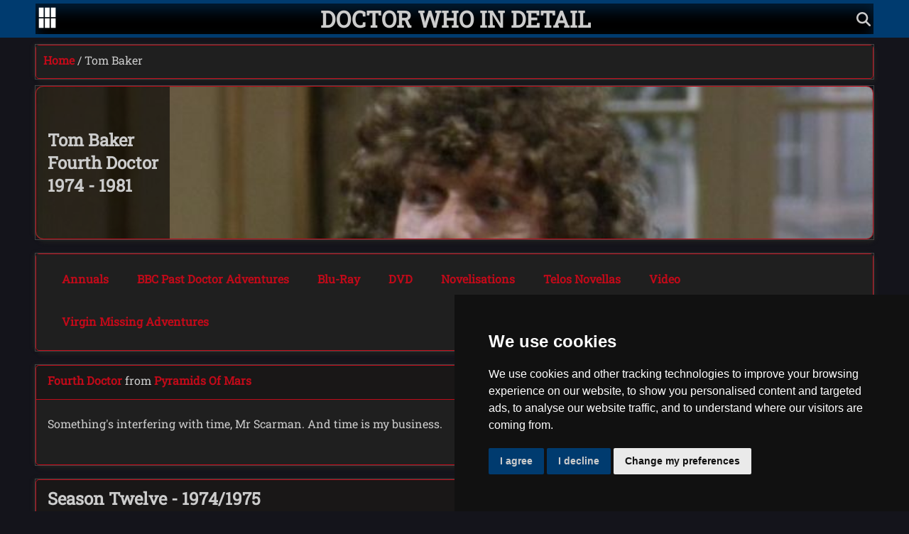

--- FILE ---
content_type: text/html; charset=utf-8
request_url: https://mentalis.co.uk/tom-baker
body_size: 9660
content:
<!DOCTYPE html>
<html lang="en-gb">
<head>
    <!-- Google tag (gtag.js) -->
    <script async type="text/plain" data-cookie-consent="tracking" src="https://www.googletagmanager.com/gtag/js?id=G-NWPK79TKPY"></script>
    <script type="text/plain" data-cookie-consent="tracking">
        window.dataLayer = window.dataLayer || [];
        function gtag() { dataLayer.push(arguments); }
        gtag('js', new Date());

        gtag('config', 'G-NWPK79TKPY');
    </script>
    <meta charset="utf-8" />
    <meta name="viewport" content="width=device-width, initial-scale=1.0" />
    <title>Tom Baker - Fourth Doctor ::: Doctor Who In Detail</title>
    <meta name="author" content="Nigel Ellis" />
    <meta name="description" content="Doctor Who adventures featuring Tom Baker as the Fourth Doctor" />
        <link rel="canonical" href="/tom-baker" />
    <link rel="icon" href="/favicon.png" type="image/png" />
    <link rel="shortcut icon" href="/favicon.png" type="image/png" />
    <link rel="stylesheet" href="/css/doctorwhoindetail.css" />
</head>
<body>
    <!-- Cookie Consent by TermsFeed https://www.TermsFeed.com -->
<script type="text/javascript" src="https://www.termsfeed.com/public/cookie-consent/4.1.0/cookie-consent.js" charset="UTF-8"></script>
<script type="text/javascript" charset="UTF-8">
    document.addEventListener('DOMContentLoaded', function () {
        cookieconsent.run({ "notice_banner_type": "simple", "consent_type": "express", "palette": "dark", "language": "en_gb", "page_load_consent_levels": ["strictly-necessary"], "notice_banner_reject_button_hide": false, "preferences_center_close_button_hide": false, "page_refresh_confirmation_buttons": false, "website_name": "Doctor Who In Detail" });
    });
</script>

<noscript>Free cookie consent management tool by <a href="https://www.termsfeed.com/privacy-policy-generator/">TermsFeed Free Privacy Policy Generator</a></noscript>
<!-- End Cookie Consent by TermsFeed https://www.TermsFeed.com -->

    <header>
    <div>
        <div class="nav">
            <a href="#footer" class="nav-link" aria-label="Go to navigation" title="Go to...">
                <img src="/icons/nav.svg" style="height: 32px" />
            </a>
        </div>
        <div class="title">
            <a href="/" aria-label="Doctor Who In Detail home page">
                <h1>DOCTOR WHO IN DETAIL</h1>
            </a>
        </div>
        <div class="search">
            <button id="search" aria-label="Show search" title="Show search">
                <i class="fa-solid fa-magnifying-glass fa-xl"></i>
            </button>
        </div>
    </div>
</header>

    <main role="main">
        <div id="search-container" class="search-container">
            <script async type="text/plain" data-cookie-consent="targeting" src="https://cse.google.com/cse.js?cx=009154981784205222333:qdcbd2khxgu"></script>
            <div class="gcse-search"></div>
        </div>
        
<div class="doctor doctor-4">
    <div class="card breadcrumb">
        <nav aria-label="breadcrumb" class="card-body">
            <a href="/" aria-label="Home">Home</a> / Tom Baker
        </nav>
    </div>

    <section class="card section-header clearfix">
        <div class="section-title tinted">
            <h2>
                Tom Baker<br />
Fourth Doctor<br />
                1974 - 1981
            </h2>
        </div>
    </section>

    
    <section class="card">
        <div class="card-body list-menu clearfix">
            <label class="toggle">Links</label>
            <ul>
                    <li>
                        <span class="text">
                                <a href="/tom-baker/annuals" aria-label="Annuals">Annuals</a>
                        </span>
                    </li>
                    <li>
                        <span class="text">
                                <a href="/tom-baker/bbc-past-doctor-adventures" aria-label="BBC Past Doctor Adventures">BBC Past Doctor Adventures</a>
                        </span>
                    </li>
                    <li>
                        <span class="text">
                                <a href="/tom-baker/blu-ray" aria-label="Blu-Ray">Blu-Ray</a>
                        </span>
                    </li>
                    <li>
                        <span class="text">
                                <a href="/tom-baker/dvd" aria-label="DVD">DVD</a>
                        </span>
                    </li>
                    <li>
                        <span class="text">
                                <a href="/tom-baker/novelisations" aria-label="Novelisations">Novelisations</a>
                        </span>
                    </li>
                    <li>
                        <span class="text">
                                <a href="/tom-baker/telos-novellas" aria-label="Telos Novellas">Telos Novellas</a>
                        </span>
                    </li>
                    <li>
                        <span class="text">
                                <a href="/tom-baker/video" aria-label="Video">Video</a>
                        </span>
                    </li>
                    <li>
                        <span class="text">
                                <a href="/tom-baker/virgin-missing-adventures" aria-label="Virgin Missing Adventures">Virgin Missing Adventures</a>
                        </span>
                    </li>
            </ul>
        </div>
    </section>




    

    <section class="card quote">
        <div class="card-heading quote-heading">
            <div class="clearfix">
                <span id="qhead"><p><a href="/tom-baker">Fourth Doctor</a></p>
 from <p><a href="/tom-baker/pyramids-of-mars">Pyramids Of Mars</a></p>
</span>
            </div>
        </div>
        <div class="card-body" id="qbody">
            <p>Something&#39;s interfering with time, Mr Scarman. And time is my business.<br />
&nbsp;</p>

        </div>
    </section>


            

<div class="card">
    <div class="card-heading">
        <h2>Season Twelve - 1974/1975</h2>
    </div>
        <div class="card-body index">
            <ul>
                    

<li>
        <a href="/tom-baker/robot" aria-label="Robot">
            <div>4A. Robot</div>
            <div>The newly regenerated Doctor battles a giant robot</div>
        </a>
</li>
                    

<li>
        <a href="/tom-baker/the-ark-in-space" aria-label="The Ark In Space">
            <div>4C. The Ark In Space</div>
            <div>The Wirrrn plan to lay their eggs in the cryogenically preserved people of Earth</div>
        </a>
</li>
                    

<li>
        <a href="/tom-baker/the-sontaran-experiment" aria-label="The Sontaran Experiment">
            <div>4B. The Sontaran Experiment</div>
            <div>A Sontaran is running experiments on the humans that have returned to Earth</div>
        </a>
</li>
                    

<li>
        <a href="/tom-baker/genesis-of-the-daleks" aria-label="Genesis Of The Daleks">
            <div>4E. Genesis Of The Daleks</div>
            <div>The Doctor is sent on a mission by the Time Lords to destroy the Daleks</div>
        </a>
</li>
                    

<li>
        <a href="/tom-baker/virgin-missing-adventures#adod" aria-label="A Device Of Death">
            <div>MA. A Device Of Death</div>
            <div>The Doctor and his companions have been scattered across the stars, wiping his memory in the process</div>
        </a>
</li>
                    

<li>
        <a href="/tom-baker/revenge-of-the-cybermen" aria-label="Revenge Of The Cybermen">
            <div>4D. Revenge Of The Cybermen</div>
            <div>The Cybermen plan to destroy Voga, the planet of Gold, and the Vogans</div>
        </a>
</li>
                    

<li>
        <a href="/tom-baker/bbc-past-doctor-adventures#w" aria-label="Wolfsbane">
            <div>PDA. Wolfsbane</div>
            <div>Harry is dead; the Doctor and Sarah try to solve the mystery of his death</div>
        </a>
</li>
            </ul>
        </div>
</div>

            

<div class="card">
    <div class="card-heading">
        <h2>Season Thirteen - 1975/1976</h2>
    </div>
        <div class="card-body index">
            <ul>
                    

<li>
        <a href="/tom-baker/terror-of-the-zygons" aria-label="Terror Of The Zygons">
            <div>4F. Terror Of The Zygons</div>
            <div>The Zygons plan to take over the Earth by posing as humans</div>
        </a>
</li>
                    

<li>
        <a href="/tom-baker/planet-of-evil" aria-label="Planet Of Evil">
            <div>4H. Planet Of Evil</div>
            <div>A scientist plans to use anti-matter from Zeta-Minor, but an anti-matter entity retaliates</div>
        </a>
</li>
                    

<li>
        <a href="/tom-baker/virgin-missing-adventures#m" aria-label="Managra">
            <div>MA. Managra</div>
            <div>In Europa, designed thousands of years in the future, historical figures live again</div>
        </a>
</li>
                    

<li>
        <a href="/tom-baker/pyramids-of-mars" aria-label="Pyramids Of Mars">
            <div>4G. Pyramids Of Mars</div>
            <div>Egyptian God Sutekh discovers a way to escape from his prison</div>
        </a>
</li>
                    

<li>
        <a href="/tom-baker/the-android-invasion" aria-label="The Android Invasion">
            <div>4J. The Android Invasion</div>
            <div>The Kraals create a simulation of Earth using androids in preparation for invasion</div>
        </a>
</li>
                    

<li>
        <a href="/tom-baker/the-brain-of-morbius" aria-label="The Brain Of Morbius">
            <div>4K. The Brain Of Morbius</div>
            <div>The Time Lords send the Doctor to Karn to halt Dr. Solon's experiments</div>
        </a>
</li>
                    

<li>
        <a href="/tom-baker/virgin-missing-adventures#e" aria-label="Evolution">
            <div>MA. Evolution</div>
            <div>In Victorian England a macabre scheme to interfere with with human evolution is uncovered</div>
        </a>
</li>
                    

<li>
        <a href="/tom-baker/the-seeds-of-doom" aria-label="The Seeds Of Doom">
            <div>4L. The Seeds Of Doom</div>
            <div>When a Krynoid seed pod is stolen a Krynoid grows and threatens all animal life</div>
        </a>
</li>
                    

<li>
        <a href="/tom-baker/virgin-missing-adventures#ss" aria-label="System Shock">
            <div>MA. System Shock</div>
            <div>Earth, 1998, and a race against time to prevent an alien takeover</div>
        </a>
</li>
            </ul>
        </div>
</div>

            

<div class="card">
    <div class="card-heading">
        <h2>Season Fourteen - 1976/1977</h2>
    </div>
        <div class="card-body index">
            <ul>
                    

<li>
        <a href="/tom-baker/masque-of-mandragora" aria-label="Masque Of Mandragora">
            <div>4M. Masque Of Mandragora</div>
            <div>The Mandragora Helix finds a way into the TARDIS and escapes into Italy</div>
        </a>
</li>
                    

<li>
        <a href="/tom-baker/the-hand-of-fear" aria-label="The Hand Of Fear">
            <div>4N. The Hand Of Fear</div>
            <div>After an accident in a quarry Sarah helps Eldrad return to reclaim his heritage</div>
        </a>
</li>
                    

<li>
        <a href="/tom-baker/the-deadly-assassin" aria-label="The Deadly Assassin">
            <div>4P. The Deadly Assassin</div>
            <div>The Doctor returns to Gallifrey to prevent the President's assassination... and becomes the accused</div>
        </a>
</li>
                    

<li>
        <a href="/tom-baker/telos-novellas#gs" aria-label="Ghost Ship">
            <div>NV. Ghost Ship</div>
            <div>The TARDIS lands in the most haunted place on Earth, the luxury ocean liner the Queen Mary</div>
        </a>
</li>
                    

<li>
        <a href="/tom-baker/bbc-past-doctor-adventures#ms" aria-label="Millennium Shock">
            <div>PDA. Millennium Shock</div>
            <div>1999: The Millennium Bug not only threatens technology but could be the key to an alien invasion</div>
        </a>
</li>
                    

<li>
        <a href="/tom-baker/the-face-of-evil" aria-label="The Face Of Evil">
            <div>4Q. The Face Of Evil</div>
            <div>On an unknown planet the Doctor finds his face on a cliff, and a computer he programmed</div>
        </a>
</li>
                    

<li>
        <a href="/tom-baker/the-robots-of-death" aria-label="The Robots Of Death">
            <div>4R. The Robots Of Death</div>
            <div>When people on a sandminer start disappearing the Doctor and Leela are blamed</div>
        </a>
</li>
                    

<li>
        <a href="/tom-baker/bbc-past-doctor-adventures#lmr" aria-label="Last Man Running">
            <div>PDA. Last Man Running</div>
            <div>The TARDIS arrives on a violent world where creatures aim for the top of the food chain</div>
        </a>
</li>
                    

<li>
        <a href="/tom-baker/bbc-past-doctor-adventures#cm" aria-label="Corpse Marker">
            <div>PDA. Corpse Marker</div>
            <div>Again robots are being programmed to kill. Is the dead genius Taren Capel involved?</div>
        </a>
</li>
                    

<li>
        <a href="/tom-baker/the-talons-of-weng-chiang" aria-label="The Talons Of Weng-Chiang">
            <div>4S. The Talons Of Weng-Chiang</div>
            <div>A series of murders have been committed by a Chinese Tong of the Black Scorpian</div>
        </a>
</li>
                    

<li>
        <a href="/tom-baker/bbc-past-doctor-adventures#eoh" aria-label="Eye Of Heaven">
            <div>PDA. Eye Of Heaven</div>
            <div>On Easter Island an expedition may lead to ancient powers being invoked</div>
        </a>
</li>
                    

<li>
        <a href="/tom-baker/bbc-past-doctor-adventures#pf" aria-label="Psi-ence Fiction">
            <div>PDA. Psi-ence Fiction</div>
            <div>Experiments in the paranormal lead to the questioning of the whole of existence</div>
        </a>
</li>
                    

<li>
        <a href="/tom-baker/bbc-past-doctor-adventures#d" aria-label="Drift">
            <div>PDA. Drift</div>
            <div>White consumes the New Hampshire landscape - the perfect disguise for ghosts</div>
        </a>
</li>
                    

<li>
        <a href="/tom-baker/bbc-past-doctor-adventures#motd" aria-label="Match Of The Day">
            <div>PDA. Match Of The Day</div>
            <div>Leela is challenged to a duel to the death on a planet where not to kill is an offence punishable by death</div>
        </a>
</li>
            </ul>
        </div>
</div>

            

<div class="card">
    <div class="card-heading">
        <h2>Season Fifteen - 1977/1978</h2>
    </div>
        <div class="card-body index">
            <ul>
                    

<li>
        <a href="/tom-baker/horror-of-fang-rock" aria-label="Horror Of Fang Rock">
            <div>4V. Horror Of Fang Rock</div>
            <div>People start to die soon after a Rutan scout crashes on Earth</div>
        </a>
</li>
                    

<li>
        <a href="/tom-baker/the-invisible-enemy" aria-label="The Invisible Enemy">
            <div>4T. The Invisible Enemy</div>
            <div>The Doctor becomes infected with the Nucleus of a virus</div>
        </a>
</li>
                    

<li>
        <a href="/tom-baker/image-of-the-fendahl" aria-label="Image Of The Fendahl">
            <div>4X. Image Of The Fendahl</div>
            <div>A human skull is discovered and found to be over twelve million years old</div>
        </a>
</li>
                    

<li>
        <a href="/tom-baker/the-sun-makers" aria-label="The Sun Makers">
            <div>4W. The Sun Makers</div>
            <div>The Usurians have enslaved the human colony on the planet of Pluto</div>
        </a>
</li>
                    

<li>
        <a href="/tom-baker/underworld" aria-label="Underworld">
            <div>4Y. Underworld</div>
            <div>The crew of a Minyan ship are on a quest to find the Minyan race bank</div>
        </a>
</li>
                    

<li>
        <a href="/tom-baker/the-invasion-of-time" aria-label="The Invasion Of Time">
            <div>4Z. The Invasion Of Time</div>
            <div>The Sontarans attempt to invade Gallifrey by using the Vardans</div>
        </a>
</li>
                    

<li>
        <a href="/tom-baker/bbc-past-doctor-adventures#tdc" aria-label="The Drosten&#x27;s Curse">
            <div>PDA. The Drosten's Curse</div>
            <div>Arbroath, 1978: Something huge, ancient and alien, lies beneath the ground. And it's starting to wake up...</div>
        </a>
</li>
            </ul>
        </div>
</div>

            

<div class="card">
    <div class="card-heading">
        <h2>Season Sixteen - 1978/1979 <em>(The Key To Time)</em></h2>
    </div>
        <div class="card-body index">
            <ul>
                    

<li>
        <a href="/tom-baker/the-ribos-operation" aria-label="The Ribos Operation">
            <div>5A. The Ribos Operation</div>
            <div>The White Guardian selects the Doctor for a special mission - to reassemble the Key to Time</div>
        </a>
</li>
                    

<li>
        <a href="/tom-baker/bbc-past-doctor-adventures#tov" aria-label="Tomb Of Valdemar">
            <div>PDA. Tomb Of Valdemar</div>
            <div>In the Palace of the Old Ones the way is being prepared for the Dark One's resurrection</div>
        </a>
</li>
                    

<li>
        <a href="/tom-baker/the-pirate-planet" aria-label="The Pirate Planet">
            <div>5B. The Pirate Planet</div>
            <div>A hollow planet has been materialising around planets and draining their life forces</div>
        </a>
</li>
                    

<li>
        <a href="/tom-baker/the-stones-of-blood" aria-label="The Stones Of Blood">
            <div>5C. The Stones Of Blood</div>
            <div>For 4,000 years the Cessair of Diplos has been hiding on Earth</div>
        </a>
</li>
                    

<li>
        <a href="/tom-baker/virgin-missing-adventures#tsowc" aria-label="The Shadow Of Weng-Chiang">
            <div>MA. The Shadow Of Weng-Chiang</div>
            <div>Shanghai, 1930: The Doctor is manipulated into following the Dragon Path</div>
        </a>
</li>
                    

<li>
        <a href="/tom-baker/bbc-past-doctor-adventures#hot" aria-label="Heart of TARDIS">
            <div>PDA. Heart of TARDIS</div>
            <div>A force has been released into the Universe, but the Doctor is more concerned for a friend</div>
        </a>
</li>
                    

<li>
        <a href="/tom-baker/the-androids-of-tara" aria-label="The Androids Of Tara">
            <div>5D. The Androids Of Tara</div>
            <div>Romana becomes the centre of a plan by Grendel to take the throne of Tara</div>
        </a>
</li>
                    

<li>
        <a href="/tom-baker/the-power-of-kroll" aria-label="The Power Of Kroll">
            <div>5E. The Power Of Kroll</div>
            <div>The Doctor and Romana are caught in a feud between refiners and Swampies</div>
        </a>
</li>
                    

<li>
        <a href="/tom-baker/the-armageddon-factor" aria-label="The Armageddon Factor">
            <div>5F. The Armageddon Factor</div>
            <div>The Black Guardian attempts to take the Key to Time from the Doctor</div>
        </a>
</li>
            </ul>
        </div>
</div>

            

<div class="card">
    <div class="card-heading">
        <h2>Season Seventeen - 1979/1980</h2>
    </div>
        <div class="card-body index">
            <ul>
                    

<li>
        <a href="/tom-baker/destiny-of-the-daleks" aria-label="Destiny Of The Daleks">
            <div>5J. Destiny Of The Daleks</div>
            <div>Davros could be the Daleks' way to break a stalemate in their war with the Movellans</div>
        </a>
</li>
                    

<li>
        <a href="/tom-baker/city-of-death" aria-label="City Of Death">
            <div>5H. City Of Death</div>
            <div>Before life began on Earth a Jaggaroth spacecraft exploded, splintering Scaroth through time</div>
        </a>
</li>
                    

<li>
        <a href="/tom-baker/the-creature-from-the-pit" aria-label="The Creature From The Pit">
            <div>5G. The Creature From The Pit</div>
            <div>Adastra, fearing her monopoly on metals may be threatened imprisons a Tythonus ambassador</div>
        </a>
</li>
                    

<li>
        <a href="/tom-baker/virgin-missing-adventures#troc" aria-label="The Romance Of Crime">
            <div>MA. The Romance Of Crime</div>
            <div>Which old enemies of the Doctor are aboard a spaceship on its way to the Rock?</div>
        </a>
</li>
                    

<li>
        <a href="/tom-baker/virgin-missing-adventures#tewod" aria-label="The English Way Of Death">
            <div>MA. The English Way Of Death</div>
            <div>The TARDIS warns of time pollution in the summer of 1930, London</div>
        </a>
</li>
                    

<li>
        <a href="/tom-baker/nightmare-of-eden" aria-label="Nightmare Of Eden">
            <div>5K. Nightmare Of Eden</div>
            <div>A freak accident causes two ships to become locked together after emerging from Hyperspace</div>
        </a>
</li>
                    

<li>
        <a href="/tom-baker/horns-of-nimon" aria-label="Horns Of Nimon">
            <div>5L. Horns Of Nimon</div>
            <div>The Nimon promise to restore the Skonnons empire as long as they continue to be supplied</div>
        </a>
</li>
                    

<li>
        <a href="/tom-baker/shada" aria-label="Shada">
            <div>5M. Shada</div>
            <div>Skagra plans to learn the location of Shada and exploit the mental powers of Salyavin</div>
        </a>
</li>
                    

<li>
        <a href="/tom-baker/bbc-past-doctor-adventures#fod" aria-label="Festival Of Death">
            <div>PDA. Festival Of Death</div>
            <div>The Beautiful Death where you can find out what it's like experience death</div>
        </a>
</li>
                    

<li>
        <a href="/tom-baker/virgin-missing-adventures#twmw" aria-label="The Well-Mannered War">
            <div>MA. The Well-Mannered War</div>
            <div>Two factions claim the colony of Metralubit; in 200 years not one shot has been fired in anger</div>
        </a>
</li>
            </ul>
        </div>
</div>

            

<div class="card">
    <div class="card-heading">
        <h2>Season Eighteen - 1980/1981</h2>
    </div>
        <div class="card-body index">
            <ul>
                    

<li>
        <a href="/tom-baker/the-leisure-hive" aria-label="The Leisure Hive">
            <div>5N. The Leisure Hive</div>
            <div>The Leisure Hive, home to the sinister Tachyon Recreation Generator</div>
        </a>
</li>
                    

<li>
        <a href="/tom-baker/meglos" aria-label="Meglos">
            <div>5Q. Meglos</div>
            <div>Meglos, afer creating a duplicate of the Doctor, plans to destroy the planet of Tigella</div>
        </a>
</li>
                    

<li>
        <a href="/tom-baker/full-circle" aria-label="Full Circle">
            <div>5R. Full Circle</div>
            <div>On Alzarius, in E-Space, evolution turns full circle every fifty years</div>
        </a>
</li>
                    

<li>
        <a href="/tom-baker/state-of-decay" aria-label="State Of Decay">
            <div>5P. State Of Decay</div>
            <div>Vampires, the enemy of the Time Lords, try to revive the Great One</div>
        </a>
</li>
                    

<li>
        <a href="/tom-baker/warriors-gate" aria-label="Warriors&#x27; Gate">
            <div>5S. Warriors' Gate</div>
            <div>The TARDIS is hijacked by a time-sensitive Tharil, Biroc</div>
        </a>
</li>
                    

<li>
        <a href="/tom-baker/the-keeper-of-traken" aria-label="The Keeper Of Traken">
            <div>5T. The Keeper Of Traken</div>
            <div>The Master, after using all his regenerations, tries to steal the Keeper's power</div>
        </a>
</li>
                    

<li>
        <a href="/tom-baker/bbc-past-doctor-adventures#a" aria-label="Asylum">
            <div>PDA. Asylum</div>
            <div>Oxford, AD 1278: A friar has gone missing, and there's a travelling showman calling himself the Doctor.</div>
        </a>
</li>
                    

<li>
        <a href="/tom-baker/logopolis" aria-label="Logopolis">
            <div>5V. Logopolis</div>
            <div>The Master disturbs the balance on Logopolis starting the end of the Universe</div>
        </a>
</li>
            </ul>
        </div>
</div>

</div>
    </main>
    <footer id="footer">
    <div>
        <div class="clearfix nav">
            <div>
                <ul>
                    <li class="doctor-1"><a href="/william-hartnell" aria-label="William Hartnell: 1963 - 1966"><div class="icon icon-1"></div>William Hartnell<br />1963 - 1966</a></li>
                    <li class="doctor-2"><a href="/patrick-troughton" aria-label="Patrick Troughton: 1966 - 1969"><div class="icon icon-2"></div>Patrick Troughton<br />1966 - 1969</a></li>
                    <li class="doctor-3"><a href="/jon-pertwee" aria-label="Jon Pertwee: 1970 - 1974"><div class="icon icon-3"></div>Jon Pertwee<br />1970 - 1974</a></li>
                    <li class="doctor-4"><a href="/tom-baker" aria-label="Tom Baker: 1974 - 1981"><div class="icon icon-4"></div>Tom Baker<br />1974 - 1981</a></li>
                    <li class="doctor-5"><a href="/peter-davison" aria-label="Peter Davison: 1982 - 1984"><div class="icon icon-5"></div>Peter Davison<br />1982 - 1984</a></li>
                    <li class="doctor-6"><a href="/colin-baker" aria-label="Colin Baker: 1984 - 1986"><div class="icon icon-6"></div>Colin Baker<br />1984 - 1986</a></li>
                    <li class="doctor-7"><a href="/sylvester-mccoy" aria-label="Sylvester McCoy: 1987 - 1996"><div class="icon icon-7"></div>Sylvester McCoy<br />1987 - 1996</a></li>
                    <li class="doctor-8"><a href="/paul-mcgann" aria-label="Paul McGann: 1996 - 2005"><div class="icon icon-8"></div>Paul McGann<br />1996 - 2005</a></li>
                </ul>
            </div>
            <div>
                <ul>
                    <li class="doctor-9"><a href="/christopher-eccleston" aria-label="Christopher Eccleston: 2005"><div class="icon icon-9"></div>Christopher Eccleston<br />2005</a></li>
                    <li class="doctor-10"><a href="/david-tennant" aria-label="David Tennant: 2005 - 2010"><div class="icon icon-10"></div>David Tennant<br />2005 - 2010</a></li>
                    <li class="doctor-11"><a href="/matt-smith" aria-label="Matt Smith: 2010 - 2013"><div class="icon icon-11"></div>Matt Smith<br />2010 - 2013</a></li>
                    <li class="doctor-12"><a href="/peter-capaldi" aria-label="Peter Capaldi: 2013 - 2017"><div class="icon icon-12"></div>Peter Capaldi<br />2013 - 2017</a></li>
                    <li class="doctor-13"><a href="/jodie-whittaker" aria-label="Jodie Whittaker: 2017 - 2022"><div class="icon icon-13"></div>Jodie Whittaker<br />2017 - 2022</a></li>
                    <li class="doctor-14"><a href="/david-tennant14" aria-label="David Tennant: 2022 - 2023"><div class="icon icon-14"></div>David Tennant<br />2022 - 2023</a></li>
                    <li class="doctor-15"><a href="/ncuti-gatwa" aria-label="Ncuti Gatwa: 2023 - 2025"><div class="icon icon-15"></div>Ncuti Gatwa<br />2023 - 2025</a></li>
                </ul>
            </div>
            <div>
                <ul>
                    <li class="doctor-alt"><a href="/alternative-doctors" aria-label="Alternative Doctors" class="clearfix"><div class="icon icon-alt"></div>Alternative Doctors</a></li>
                    <li><a href="/companions" aria-label="Travelling Companions" class="clearfix"><div class="icon icon-comp"></div>Travelling Companions</a></li>
                    <li><a href="/characters" aria-label="Characters" class="clearfix"><div class="icon icon-char"></div>Characters</a></li>
                    <li><a href="/species" aria-label="Alien Species" class="clearfix"><div class="icon icon-spec"></div>Alien Species</a></li>
                    <li><a href="/worlds" aria-label="Alien Worlds" class="clearfix"><div class="icon icon-wrld"></div>Alien Worlds</a></li>
                </ul>
            </div>
            <div>
                <ul>
                    <li><a href="https://bsky.app/profile/tardisdweller.bsky.social" aria-label="Contact on Bluesky"><i class="fa-brands fa-bluesky"></i> Contact on Bluesky</a></li>
                    <li><a href="https://www.threads.net/@tardisdweller/" aria-label="Contact on Threads"><i class="fa-brands fa-threads"></i> Contact on Threads</a></li>
                    <li><a href="https://www.instagram.com/tardisdweller/" aria-label="Contact on Instagram"><i class="fab fa-instagram"></i> Contact on Instagram</a></li>
                    <li><a href="#" id="open_preferences_center"><i class="fa-solid fa-gear"></i> Update cookie preferences</a></li>
                </ul>
            </div>
        </div>
        <div class="clearfix">
            <div class="float-left mr">
                <a href="https://www.doctorwho.tv" aria-label="Offical Doctor Who site" target="_blank">
                    <img src="//i.mentalis.co.uk/dwlogo.png" aria-label="Doctor Who Logo" />
                </a>
            </div>
            <div>
                <p>Doctor Who In Detail &copy; Nigel Ellis 1998 - 2026</p>
                <p>BBC, DOCTOR WHO, DALEK and TARDIS (word marks, logos & devices) are trademarks of the British Broadcasting Corporation. Logos &copy; 1996. Doctor Who logos &copy; BBC 1969 and 2009. Dalek image &copy; BBC/Terry Nation 1963.</p>
                <p>Some external affiliate links, for example to Amazon, may earn commission</p>
            </div>
        </div>
        <div>
            <script async type="text/plain" data-cookie-consent="targeting" src="https://pagead2.googlesyndication.com/pagead/js/adsbygoogle.js?client=ca-pub-4484708084716961" crossorigin="anonymous"></script>
            <!-- General - Wide -->
            <ins class="adsbygoogle"
                 data-ad-client="ca-pub-4484708084716961"
                 data-ad-slot="6284479173"
                 data-ad-format="auto"
                 data-full-width-responsive="true"></ins>
            <script type="text/plain" data-cookie-consent="targeting">
                (adsbygoogle = window.adsbygoogle || []).push({});
            </script>
        </div>
    </div>
</footer>
    <script src="/js/site.min.js?v=7xxcXuX7O3TlsCV6p0L8UgWS9Qo_4LN-ARl2gXBwbvI"></script>
    
    <script type="text/plain" data-cookie-consent="strictly-necessary" src="https://kit.fontawesome.com/66ab8a7ddd.js" crossorigin="anonymous"></script>
</body>
</html>
